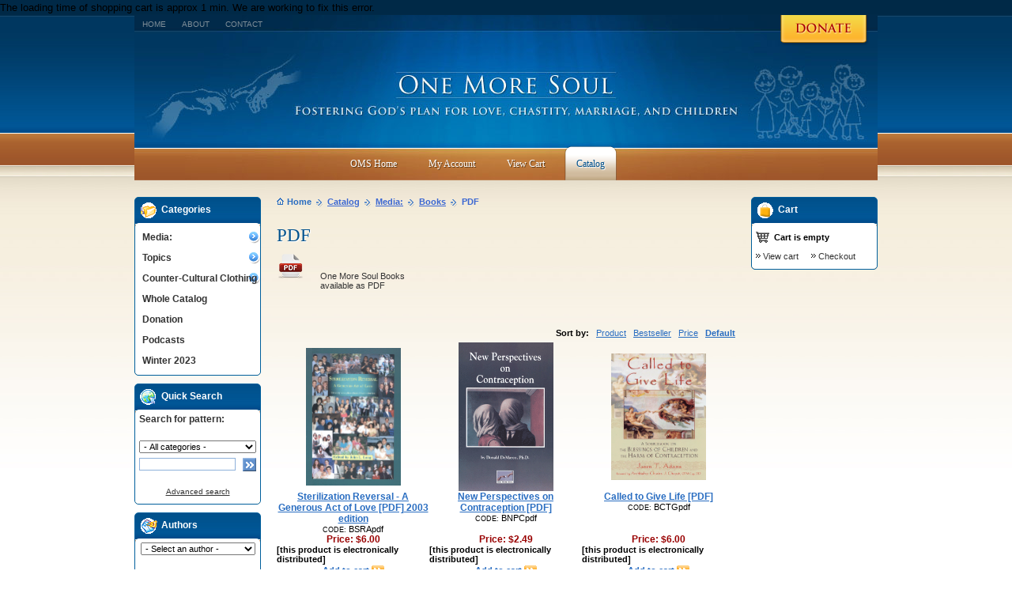

--- FILE ---
content_type: text/html; charset=UTF-8
request_url: http://www.onemoresoul.com/catalog/pdf-c169-sort-position-order-asc.html
body_size: 14813
content:
The loading time of shopping cart is approx 1 min. We are working to fix this error. <!DOCTYPE HTML PUBLIC "-//W3C//DTD HTML 4.01 Transitional//EN" "http://www.w3.org/TR/html4/loose.dtd">
<html>
<head>
<meta http-equiv="Content-Type" content="text/html; charset=utf-8" />
<meta name="description" content="A global supplier of educational resources fostering God's plan for love, marriage, and procreation. Teaching the world about the blessings of children, the value of chastity, and the harms of contraception" />
<meta name="keywords" content="One More Soul, natural family planning, nfp, teen abstinence, breast cancer, christian book stores, catholic church, theology of the body, contraception, vasectomy, sterilization, ligation, side effects of the pill, sexual health, nfp doctors, teen sexuality, christian dating, reproductive heath, womens health, pro life, coitus, birth control, human sexuality, reversals, non profit, conception, catholic bookstores, family planning, abortion, janet smith, christopher west, sexual intercourse, womens sexual heath,  Contraception Why Not, sex laws catholic, morality sexuality christian, book sellers, abstinence by choice, human fertility, humanae vitae, cons contraception, christian dating activities, abstinence education, anticonceptivos, la plidora, ovulation, christian courtship, sexual ethics, sexual morals, Catholic sexual morals, princess and the kiss" />
<link rel="image_src" href="" />

<!--Facebook Like Button OpenGraph Settings Start-->
	<meta property="og:site_name" content="One More Soul"/>
	<meta property="og:title" content=""/>

		<meta property="og:description" content="A global supplier of educational resources fostering God's plan for love, marriage, and procreation. Teaching the world about the blessings of children, the value of chastity, and the harms of contraception"/>
	
	<meta property="og:url" content=""/>
	<meta property="fb:admins" content="100002110703388" />
	<meta property="fb:app_id" content="204327086244771" />
	<meta property="og:image" content="" />
	<meta property="og:type" content="article" />
<title>One More Soul- Catalog - Media: :: Books :: PDF</title>

<link href="/catalog/skins/default_blue/customer/reset.css" rel="stylesheet" type="text/css">
<link href="/catalog/skins/default_blue/customer/styles.css" rel="stylesheet" type="text/css">
<link href="/catalog/skins/default_blue/customer/960.css" rel="stylesheet" type="text/css">
<link href="/catalog/skins/default_blue/customer/text.css" rel="stylesheet" type="text/css">
<link href="/catalog/skins/default_blue/customer/stylesheet.css" rel="stylesheet" type="text/css">
<link rel="stylesheet" type="text/css" href="/catalog/skins/default_blue/customer/Superfish/stylesheet.css" />
<link rel="stylesheet" href="/catalog/skins/default_blue/customer/Superfish/Superfish/ssf-green.css" type="text/css" media="screen" />
<link rel="stylesheet" type="text/css" href="/catalog/skins/default_blue/customer/qTip2/dist/jquery.qtip.css" />
<script type='text/javascript' src='/catalog/skins/default_blue/customer/Superfish/jquery/jquery.js?ver=1.3.2'></script>
<script type='text/javascript' src='/catalog/skins/default_blue/customer/qTip2/dist/jquery.qtip.js'></script>
<script type='text/javascript' src='/catalog/skins/default_blue/customer/Superfish/Superfish/superfish.js?ver=2.8.6'></script>



<link href="/catalog/skins/default_blue/customer/vmenu.css" rel="stylesheet" type="text/css" />


<script type="text/javascript" language="javascript 1.2">
<!--
var index_script = 'index.php';
var image_index = 'image.php';
var target_name = 'target';
var mode_name = 'mode';
var action_name = 'action';
var cannot_buy = 'You cannot buy the product with these option variants ';
var no_products_selected = 'No products selected';
var error_required_fields = 'You did not complete all of the required fields or input data is incorrect.';
var sec_curr_coef = '1.000';
var error_no_items_selected = 'No items selected! At least one checkbox must be ticked off to perform this action.';
var	text_delete_confirmation = 'Are you sure you want to delete the selected items?';
var primary_decimals_separator = '.';
var primary_thousands_separator = ',';
var secondary_decimals_separator = '.';
var secondary_thousands_separator = ',';
var lang_out_of_stock = 'Out of stock';
var lang_items = 'items';
var text_required_group_product = 'Please select a product for the required group [group_name]';
-->
</script>
<script type="text/javascript" language="javascript 1.2" src="/catalog/skins/default_blue/customer/scripts/form_scripts.js"></script></head>

<body onLoad="fn_load_handlers();">



		<div class="grid_12a">
				


<div class="help">
    <a href="http://onemoresoul.com/catalog/index.php?target=categories&category_id=208"><img src ="/catalog/skins/default_blue/customer/images/help.png" width="135" height="39" /></a>
	</div><!--help-->


<div id="masthead">
	<div id="housekeeping">
		<ul>
			<li><a href="http://onemoresoul.com">Home</a></li>
			<li><a href="http://onemoresoul.com/about">About</a></li>
			<li><a href="http://onemoresoul.com/catalog/index.php?target=forms&name=contact-us">Contact</a></li>
		</ul>
	</div><!--housekeeping-->

<div class="clear"></div>



<script type="text/javascript">
// <![CDATA[
jQuery(document).ready(function($) {
$("ul.ssf-green").superfish ({
    hoverClass:    "wpm-hover",        
    delay:         1,                
    animation:     {opacity:"show"}, 
    speed:         "fast",         
    autoArrows:    false,               
    dropShadows:   false,               
    disableHI:     true
});
}); 
// ]]>
</script>


<div class="ssf-green-wrap">
<ul class="ssf-green">


<li><a href="http://onemoresoul.com" class="top_level"><span>OMS Home</span></a></li>

			<li class="hand" onClick="javascript:self.location='index.php?target=auth&amp;mode=login_form'"><a href="index.php?target=auth&amp;mode=login_form" class="top_level"><span>My Account</span></a></li>
			            
<li class="hand" onClick="javascript:self.location='index.php?target=cart'"><a href="index.php?target=cart" class="top_level"><span>View Cart</span></a>

</li>
<li  class="selected"><a href="http://onemoresoul.com/catalog/" class="top_level"><span>Catalog</span></a>
</li>

</ul>

</div>
<div class="ssf-green-after"></div>
<!-- WP Menubar 4.5: end menu Main Menu, template Superfish, CSS ssf-green.css -->



</div><!--masthead-->

<div class="clear"></div>



<!--<a class="oms-logo" href="index.html">  <img src="/catalog/skins/default_blue/customer/images/omsoul.gif" width="413" height="82" border="0" alt="One More Soul"> </a>-->
				<!--<table cellpadding="0" cellspacing="0" border="0" >
<tr >
                       <td>
		<a href="http://www.omsoul.com/index.php"><img src="/catalog/skins/default_blue/customer/images/top_icon_home_wh.gif" width="13" height="9" border="0" alt=""></a></td>
	<td class="top-quick-link-lines">
		<a href="http://www.omsoul.com/index.php" class="top-quick-link">Home</a></td>
                       <td class="top-quick-link-lines">&nbsp;&nbsp;|&nbsp;&nbsp;</td>



	<td>
		</td>
	<td>
		<a href="index.html" class="top-quick-link">Catalog</a></td>
	<td class="top-quick-link-lines">&nbsp;&nbsp;|&nbsp;&nbsp;</td>
		<td>
		<a href="http://onemoresoul.com/nfp-directory" class="top-quick-link">Doctor's List</a></td>
	<td class="top-quick-link-lines">&nbsp;&nbsp;|&nbsp;&nbsp;</td>
		<td>
		<a href="http://onemoresoul.com/catalog/donation-p569.html" class="top-quick-link">Donate</a></td>
	<td class="top-quick-link-lines">&nbsp;&nbsp;|&nbsp;&nbsp;</td>
	                      
                       <td>
		<a href="index.html?target=sitemap"><img src="/catalog/skins/default_blue/customer/images/top_icon_sitemap_wh.gif" width="16" height="8" border="0" alt=""></a></td>
	<td class="top-quick-link-lines">
		<a href="index.html?target=sitemap" class="top-quick-link">Site map</a></td>
</tr>
</table>-->
			
				
   			
											
				
				
						<!--
-->

		</div><!--grid_12-->

<div class="clear"></div>        
				

<div  class="container_16">
<div class="grid_3">
	
   									                                  
				
   		<div class="side_box">
	<div class="side_box_title">
						<img src="/catalog/skins/default_blue/customer/images/sidebox_icon_catalog.gif" width="23" height="22" border="0" alt="">
					
						<span>Categories</span>
	<div class="clear"></div><!--clear-->
    </div><!--side_box_title-->   
                         
	<div class="padding">
					
						

	

<ul id="vmenu">
		<li class="has-children"><ul><li ><a  href="index.php?target=categories&amp;category_id=20">Booklets</a></li><li ><a  href="index.php?target=categories&amp;category_id=116">Posters, Bookmarks, Cards, etc.</a></li><li ><a  href="index.php?target=categories&amp;category_id=127">Music</a></li><li class="has-children"><ul><li ><a  href="index.php?target=categories&amp;category_id=169">PDF</a></li><li ><a  href="index.php?target=categories&amp;category_id=175">Children</a></li></ul><a class="has-children" href="index.php?target=categories&amp;category_id=18">Books</a></li><li ><a  href="index.php?target=categories&amp;category_id=136">CDs</a></li><li ><a  href="index.php?target=categories&amp;category_id=22">Pamphlets</a></li><li ><a  href="index.php?target=categories&amp;category_id=21">DVDs</a></li><li ><a  href="index.php?target=categories&amp;category_id=23">Other</a></li><li ><a  href="index.php?target=categories&amp;category_id=138">Collections</a></li><li ><a  href="index.php?target=categories&amp;category_id=155">MP3</a></li><li ><a  href="index.php?target=categories&amp;category_id=178">Our Lady of America</a></li></ul><a class="has-children" href="index.php?target=categories&amp;category_id=25">Media:</a></li><li class="has-children"><ul><li class="has-children"><ul><li ><a  href="index.php?target=categories&amp;category_id=109">Books</a></li><li ><a  href="index.php?target=categories&amp;category_id=105">Booklets</a></li><li ><a  href="index.php?target=categories&amp;category_id=151">CDs</a></li><li ><a  href="index.php?target=categories&amp;category_id=114">Pamphlets</a></li><li ><a  href="index.php?target=categories&amp;category_id=113">Other</a></li></ul><a class="has-children" href="index.php?target=categories&amp;category_id=101">Building the Civilization of Love</a></li><li class="has-children"><ul><li ><a  href="index.php?target=categories&amp;category_id=104">Booklets</a></li><li ><a  href="index.php?target=categories&amp;category_id=107">Bookmarks, Posters, and such</a></li><li ><a  href="index.php?target=categories&amp;category_id=108">Books</a></li><li ><a  href="index.php?target=categories&amp;category_id=111">Other</a></li></ul><a class="has-children" href="index.php?target=categories&amp;category_id=99">Children - The Supreme Blessing of Marriage</a></li><li class="has-children"><ul><li ><a  href="index.php?target=categories&amp;category_id=32">Books</a></li><li ><a  href="index.php?target=categories&amp;category_id=37">Booklets</a></li><li ><a  href="index.php?target=categories&amp;category_id=147">CDs</a></li><li ><a  href="index.php?target=categories&amp;category_id=39">Pamphlets</a></li><li ><a  href="index.php?target=categories&amp;category_id=148">Video</a></li><li ><a  href="index.php?target=categories&amp;category_id=149">Other</a></li></ul><a class="has-children" href="index.php?target=categories&amp;category_id=13">Clergy</a></li><li class="has-children"><ul><li ><a  href="index.php?target=categories&amp;category_id=88">Books</a></li><li ><a  href="index.php?target=categories&amp;category_id=36">Booklets</a></li><li ><a  href="index.php?target=categories&amp;category_id=89">CDs</a></li><li ><a  href="index.php?target=categories&amp;category_id=34">Pamphlets</a></li><li ><a  href="index.php?target=categories&amp;category_id=35">DVD</a></li><li ><a  href="index.php?target=categories&amp;category_id=145">Other</a></li></ul><a class="has-children" href="index.php?target=categories&amp;category_id=2">Christian Sexuality</a></li><li class="has-children"><ul><li ><a  href="index.php?target=categories&amp;category_id=41">Books</a></li><li ><a  href="index.php?target=categories&amp;category_id=42">Booklets</a></li><li ><a  href="index.php?target=categories&amp;category_id=146">CDs</a></li><li ><a  href="index.php?target=categories&amp;category_id=43">Pamphlets</a></li><li ><a  href="index.php?target=categories&amp;category_id=44">DVD</a></li><li ><a  href="index.php?target=categories&amp;category_id=117">Other</a></li></ul><a class="has-children" href="index.php?target=categories&amp;category_id=7">Contraception</a></li><li ><a  href="index.php?target=categories&amp;category_id=141">Father Richard M. Hogan</a></li><li ><a  href="index.php?target=categories&amp;category_id=16">Janet Smith</a></li><li class="has-children"><ul><li ><a  href="index.php?target=categories&amp;category_id=50">Books</a></li><li ><a  href="index.php?target=categories&amp;category_id=51">Booklets</a></li><li ><a  href="index.php?target=categories&amp;category_id=143">CDs</a></li><li ><a  href="index.php?target=categories&amp;category_id=52">Pamphlets</a></li><li ><a  href="index.php?target=categories&amp;category_id=54">DVD</a></li><li ><a  href="index.php?target=categories&amp;category_id=91">Other</a></li></ul><a class="has-children" href="index.php?target=categories&amp;category_id=4">Marriage and Family Life</a></li><li class="has-children"><ul><li ><a  href="index.php?target=categories&amp;category_id=157">1) Give couples an outstanding &quot;marriage prep packet&quot;.</a></li><li ><a  href="index.php?target=categories&amp;category_id=158">2) Set out a table with additional resources.</a></li><li ><a  href="index.php?target=categories&amp;category_id=159">3) Build a powerful Marriage Preparation Curriculum.</a></li><li ><a  href="index.php?target=categories&amp;category_id=160">4) Create a library for couples, presenters, and mentors.</a></li><li ><a  href="index.php?target=categories&amp;category_id=161">5) Provide resources for Hispanic couples as needed.</a></li></ul><a class="has-children" href="index.php?target=categories&amp;category_id=100">Marriage Preparation Tools</a></li><li class="has-children"><ul><li ><a  href="index.php?target=categories&amp;category_id=55">CDs</a></li><li ><a  href="index.php?target=categories&amp;category_id=56">Books</a></li><li ><a  href="index.php?target=categories&amp;category_id=59">Booklets</a></li><li ><a  href="index.php?target=categories&amp;category_id=57">Pamphlets</a></li><li ><a  href="index.php?target=categories&amp;category_id=58">Other</a></li></ul><a class="has-children" href="index.php?target=categories&amp;category_id=5">Medical Issues</a></li><li class="has-children"><ul><li ><a  href="index.php?target=categories&amp;category_id=61">Books</a></li><li ><a  href="index.php?target=categories&amp;category_id=62">Booklets</a></li><li ><a  href="index.php?target=categories&amp;category_id=144">CDs</a></li><li ><a  href="index.php?target=categories&amp;category_id=63">Pamphlets</a></li><li ><a  href="index.php?target=categories&amp;category_id=64">DVD</a></li><li ><a  href="index.php?target=categories&amp;category_id=93">Other</a></li></ul><a class="has-children" href="index.php?target=categories&amp;category_id=6">Natural Family Planning</a></li><li ><a  href="index.php?target=categories&amp;category_id=11">Other Language Resources</a></li><li class="has-children"><ul><li ><a  href="index.php?target=categories&amp;category_id=70">CDs</a></li><li ><a  href="index.php?target=categories&amp;category_id=71">Books</a></li><li ><a  href="index.php?target=categories&amp;category_id=72">Booklets</a></li><li ><a  href="index.php?target=categories&amp;category_id=73">Pamphlets</a></li><li ><a  href="index.php?target=categories&amp;category_id=95">DVD</a></li><li ><a  href="index.php?target=categories&amp;category_id=152">Other</a></li></ul><a class="has-children" href="index.php?target=categories&amp;category_id=9">Publications by Medical Professionals</a></li><li class="has-children"><ul><li ><a  href="index.php?target=categories&amp;category_id=81">Libros</a></li><li ><a  href="index.php?target=categories&amp;category_id=82">Folletos</a></li><li ><a  href="index.php?target=categories&amp;category_id=122">Otros recursos</a></li><li ><a  href="index.php?target=categories&amp;category_id=170">MP3</a></li></ul><a class="has-children" href="index.php?target=categories&amp;category_id=10">Recursos en EspaÃ±ol</a></li><li class="has-children"><ul><li ><a  href="index.php?target=categories&amp;category_id=133">CDs</a></li><li ><a  href="index.php?target=categories&amp;category_id=130">Books</a></li><li ><a  href="index.php?target=categories&amp;category_id=134">Pamphlets</a></li><li ><a  href="index.php?target=categories&amp;category_id=135">Other</a></li></ul><a class="has-children" href="index.php?target=categories&amp;category_id=129">Sterilization Reversal</a></li><li class="has-children"><ul><li ><a  href="index.php?target=categories&amp;category_id=84">Books</a></li><li ><a  href="index.php?target=categories&amp;category_id=150">CDs</a></li><li ><a  href="index.php?target=categories&amp;category_id=87">DVD</a></li><li ><a  href="index.php?target=categories&amp;category_id=85">Other</a></li></ul><a class="has-children" href="index.php?target=categories&amp;category_id=14">Theology of the Body</a></li><li class="has-children"><ul><li ><a  href="index.php?target=categories&amp;category_id=27">Books</a></li><li ><a  href="index.php?target=categories&amp;category_id=123">Booklets</a></li><li ><a  href="index.php?target=categories&amp;category_id=30">Bookmarks and such</a></li><li ><a  href="index.php?target=categories&amp;category_id=120">CDs</a></li><li ><a  href="index.php?target=categories&amp;category_id=28">Pamphlets</a></li><li ><a  href="index.php?target=categories&amp;category_id=121">DVDs</a></li><li ><a  href="index.php?target=categories&amp;category_id=31">Other</a></li></ul><a class="has-children" href="index.php?target=categories&amp;category_id=8">Youth Ministry and Education</a></li></ul><a class="has-children" href="index.php?target=categories&amp;category_id=26">Topics</a></li><li class="has-children"><ul><li ><a  href="index.php?target=categories&amp;category_id=128">Great Baby Stuff</a></li></ul><a class="has-children" href="index.php?target=categories&amp;category_id=124">Counter-Cultural Clothing</a></li><li ><a  href="index.php?target=categories&amp;category_id=24">Whole Catalog</a></li><li ><a  href="index.php?target=categories&amp;category_id=208">Donation</a></li><li ><a  href="index.php?target=categories&amp;category_id=216">Podcasts </a></li><li ><a  href="index.php?target=categories&amp;category_id=219">Winter 2023</a></li>	</ul>
	<div style="clear: both;"></div>
	<!--[if lt IE 7]>
	<script type="text/javascript" language="javascript 1.2" src="/catalog/skins/default_blue/customer/scripts/css_menu.js"></script>
	<script type="text/javascript">
	//<![CDATA[
		emenu.init('vmenu', 'first');
	//]]>
	</script>
	<![endif]-->

	<div class="clear"></div><!--clear-->	
    </div><!--padding-->
</div><!--side_box-->   		<div class="side_box">
	<div class="side_box_title">
						<img src="/catalog/skins/default_blue/customer/images/sidebox_icon_search.gif" width="23" height="22" border="0" alt="">
					
						<span>Quick Search</span>
	<div class="clear"></div><!--clear-->
    </div><!--side_box_title-->   
                         
	<div class="padding">
					
						
<form action="index.html" name="search_form" method="get">
<input type="hidden" name="target" value="products">
<input type="hidden" name="mode" value="search">
<input type="hidden" name="subcats" value="Y">
<input type="hidden" name="type" value="extended">
<input type="hidden" name="avail" value="Y">
<input type="hidden" name="pshort" value="Y">
<input type="hidden" name="pfull" value="Y">
<input type="hidden" name="pname" value="Y">

<table cellpadding="0" cellspacing="0" border="0" width="100%">
<tr>
	<td class="search-text">
		Search for pattern:<p></td>
</tr>
<tr>
	<td align="center">
		<select	name="cid" class="search-selectbox">
  			<option	value="0">- All categories -</option>
  			  			<option	value="25" >Media:</option>
  			  			<option	value="26" >Topics</option>
  			  			<option	value="124" >Counter-Cultural Clothing</option>
  			  			<option	value="24" >Whole Catalog</option>
  			  			<option	value="208" >Donation</option>
  			  			<option	value="216" >Podcasts </option>
  			  			<option	value="219" >Winter 2023</option>
  			  		</select></td>
</tr>
<tr>
	<td>
		<p>
		<table cellpadding="0" cellspacing="0" border="0" width="100%">
		<tr>
			<td width="100%">
				<input type="text" name="q" value="" onFocus="fn_select_input(this)" class="sidebox-input-text" style="width:122px"></td>
			<td>&nbsp;</td>
			<td>
				<input type="image" src="/catalog/skins/default_blue/customer/images/search_go.gif" style="width: 17px; height: 17px; border: 0px;" alt="Search" title="Search"></td>
		</tr>
		</table>
	</td>
</tr>
<tr>
	<td align="center">
		<a href="index.html?target=search" class="search-advanced">Advanced search</a></td>
</tr>
</table>

</form>


	<div class="clear"></div><!--clear-->	
    </div><!--padding-->
</div><!--side_box-->        			<div class="side_box">
	<div class="side_box_title">
						<img src="/catalog/skins/default_blue/customer/images/sidebox_icon_bestsellers.gif" width="23" height="22" border="0" alt="">
					
						<span>Authors</span>
	<div class="clear"></div><!--clear-->
    </div><!--side_box_title-->   
                         
	<div class="padding">
					
						
	<center>
	<select name="manufacturer_id" style="width:145px" onchange="javascript:if (this.value) self.location = this.value;">
		<option value="">- Select an author -</option>
				<option value="one-more-soul-m01.html" >One More Soul</option>
				<option value="digmann-anthony-j-m0190.html" >Digmann, Anthony J</option>
				<option value="abad-javier-m02.html" >Abad, Javier</option>
				<option value="adams-m-a-jason-t-m03.html" >Adams M.A., Jason T</option>
				<option value="alcorn-randy-m04.html" >Alcorn, Randy</option>
				<option value="alexander-greg-and-julie-m05.html" >Alexander, Greg and Julie</option>
				<option value="alvare-helen-m0129.html" >Alvare, Helen</option>
				<option value="armstrong-patti-m06.html" >Armstrong, Patti</option>
				<option value="barreiro-msgr-ignacio-m0184.html" >Barreiro, Msgr Ignacio</option>
				<option value="barron-phd-mary-lee-m0172.html" >Barron PhD, Mary Lee</option>
				<option value="bellet-marie-m08.html" >Bellet, Marie</option>
				<option value="bete-tim-m09.html" >Bete, Tim</option>
				<option value="billings-dr-evelyn-m010.html" >Billings, Dr. Evelyn</option>
				<option value="bishop-jennie-m011.html" >Bishop, Jennie</option>
				<option value="blair-packard-jean-editor-m012.html" >Blair Packard, Jean, editor</option>
				<option value="boyle-dr-phil-m0152.html" >Boyle, Dr Phil</option>
				<option value="bonacci-mary-beth-m013.html" >Bonacci, Mary Beth</option>
				<option value="bonaccorso-amy-m0143.html" >Bonaccorso, Amy</option>
				<option value="bozza-steven-m0148.html" >Bozza, Steven</option>
				<option value="brown-judie-m0173.html" >Brown, Judie</option>
				<option value="brown-ann-m0113.html" >Brown, Ann</option>
				<option value="burke-phd-theresa-m0107.html" >Burke PhD, Theresa</option>
				<option value="budziszewski-j-m0164.html" >Budziszewski, J</option>
				<option value="calloway-mic-donald-h-m014.html" >Calloway MIC, Donald H</option>
				<option value="campbell-nancy-m015.html" >Campbell, Nancy</option>
				<option value="carrero-erick-m016.html" >Carrero, Erick</option>
				<option value="chaput-ofm-cap-archbishop-charles-m017.html" >Chaput OFM Cap, Archbishop Charles</option>
				<option value="cherney-anne-m0195.html" >Cherney, Anne</option>
				<option value="clowes-brian-m0150.html" >Clowes, Brian</option>
				<option value="coffin-patrick-m0146.html" >Coffin, Patrick</option>
				<option value="congregation-for-the-doctrine-of-the-faith-m0139.html" >Congregation for the Doctrine of the Faith</option>
				<option value="conley-bishop-james-d-m0183.html" >Conley, Bishop James D</option>
				<option value="cordileone-bishop-salvatore-m0137.html" >Cordileone, Bishop Salvatore</option>
				<option value="cote-de-bejarano-md-liliana-m018.html" >Cote de Bejarano MD, Liliana</option>
				<option value="crosier-sheryl-m0177.html" >Crosier, Sheryl</option>
				<option value="cummings-dorothy-m0145.html" >Cummings, Dorothy</option>
				<option value="curran-sweeney-kathleen-m0165.html" >Curran Sweeney, Kathleen</option>
				<option value="daniluk-joseph-m0182.html" >Daniluk, Joseph</option>
				<option value="de-torre-joseph-m019.html" >de Torre, Joseph</option>
				<option value="de-valk-csb-alphonse-m020.html" >de Valk CSB, Alphonse</option>
				<option value="defelice-rn-joy-m0106.html" >DeFelice RN, Joy</option>
				<option value="delgado-md-george-m0138.html" >Delgado MD, George</option>
				<option value="demarco-phd-donald-m021.html" >DeMarco PhD, Donald</option>
				<option value="dimech-juchniewicz-jean-m0171.html" >Dimech-Juchniewicz, Jean</option>
				<option value="digmann-anthony-j-m0185.html" >Digmann, Anthony J</option>
				<option value="destefano-anthony-m0187.html" >DeStefano, Anthony</option>
				<option value="doerflinger-richard-m-m0127.html" >Doerflinger, Richard M</option>
				<option value="doman-regina-m022.html" >Doman, Regina</option>
				<option value="donohue-borel-bonnie-m0163.html" >Donohue-Borel, Bonnie</option>
				<option value="doyle-fletcher-m0154.html" >Doyle, Fletcher</option>
				<option value="duplantis-jr-pd-lloyd-m023.html" >Duplantis Jr PD, Lloyd</option>
				<option value="eberstadt-mary-m0168.html" >Eberstadt, Mary</option>
				<option value="eden-dawn-m0111.html" >Eden, Dawn</option>
				<option value="egan-edward-cardinal-m0140.html" >Egan, Edward Cardinal</option>
				<option value="evert-crystalina-m024.html" >Evert, Crystalina</option>
				<option value="evert-crystalina-and-jason-m025.html" >Evert, Crystalina and Jason</option>
				<option value="evert-ma-jason-m026.html" >Evert MA, Jason</option>
				<option value="fernandez-md-jose-m027.html" >Fernandez MD, Jose</option>
				<option value="fehring-phd-rn-richard-m0178.html" >Fehring PhD RN, Richard</option>
				<option value="fleming-md-ob-gyn-philip-v-m028.html" >Fleming MD OB/GYN, Philip V</option>
				<option value="gable-ellen-m0128.html" >Gable, Ellen</option>
				<option value="galeone-bishop-victor-e-m029.html" >Galeone, Bishop Victor E</option>
				<option value="gallagher-maggie-m0130.html" >Gallagher, Maggie</option>
				<option value="giangiordano-ellen-m0181.html" >Giangiordano, Ellen</option>
				<option value="giove-scott-rachel-m030.html" >Giove Scott, Rachel</option>
				<option value="gonzalez-fr-marcos-m031.html" >Gonzalez, Fr. Marcos</option>
				<option value="gresh-dannah-m032.html" >Gresh, Dannah</option>
				<option value="grossman-md-miriam-m0144.html" >Grossman MD, Miriam</option>
				<option value="guerriero-elio-m0120.html" >Guerriero, Elio</option>
				<option value="habiger-fr-matthew-m0123.html" >Habiger, Fr. Matthew</option>
				<option value="hahn-kimberly-m033.html" >Hahn, Kimberly</option>
				<option value="hahn-scott-m0170.html" >Hahn, Scott</option>
				<option value="hajduk-david-m0108.html" >Hajduk, David</option>
				<option value="hannemann-bruce-and-jeannie-m0136.html" >Hannemann, Bruce and Jeannie</option>
				<option value="hardey-md-kim-m034.html" >Hardey MD, Kim</option>
				<option value="hardon-sj-john-m0194.html" >Hardon SJ, John</option>
				<option value="harris-joshua-m035.html" >Harris, Joshua</option>
				<option value="hartman-edited-by-cleta-m036.html" >Hartman, Edited by Cleta</option>
				<option value="healy-mary-m037.html" >Healy, Mary</option>
				<option value="heider-fran-m038.html" >Heider, Fran</option>
				<option value="hess-rick-and-jan-m039.html" >Hess, Rick and  Jan</option>
				<option value="hilgers-md-thomas-w-m040.html" >Hilgers MD, Thomas W</option>
				<option value="hogan-phd-fr-richard-m-m041.html" >Hogan PhD, Fr Richard M</option>
				<option value="kahlenborn-md-chris-m042.html" >Kahlenborn MD, Chris</option>
				<option value="kasun-jacqueline-m043.html" >Kasun, Jacqueline</option>
				<option value="kippley-john-m044.html" >Kippley, John</option>
				<option value="kippley-sheila-m045.html" >Kippley, Sheila</option>
				<option value="kippley-john-and-sheila-m046.html" >Kippley, John and Sheila</option>
				<option value="koob-phd-steve-m047.html" >Koob PhD, Steve</option>
				<option value="kracht-linda-m0141.html" >Kracht, Linda</option>
				<option value="kurey-mary-louise-m048.html" >Kurey, Mary-Louise</option>
				<option value="kwasniewski-peter-m0193.html" >Kwasniewski,Peter</option>
				<option value="laird-gerry-m049.html" >Laird, Gerry</option>
				<option value="lanfranchi-md-angela-m050.html" >Lanfranchi MD, Angela</option>
				<option value="larimore-md-walter-l-m051.html" >Larimore MD, Walter L</option>
				<option value="lasseter-ruth-d-m052.html" >Lasseter, Ruth D</option>
				<option value="last-jonathan-m0176.html" >Last, Jonathan</option>
				<option value="latorre-fr-roberto-a-m053.html" >Latorre, Fr Roberto A</option>
				<option value="lewis-suzanne-m0167.html" >Lewis. Suzanne</option>
				<option value="lickona-tom-and-judy-m054.html" >Lickona, Tom and Judy</option>
				<option value="lingo-rn-jane-m055.html" >Lingo RN, Jane</option>
				<option value="lisante-msgr-jim-m0157.html" >Lisante, Msgr Jim</option>
				<option value="littell-md-john-t-m0186.html" >Littell MD, John T</option>
				<option value="littleton-james-and-kathleen-m0121.html" >Littleton, James and Kathleen</option>
				<option value="long-john-editor-m056.html" >Long, John, editor</option>
				<option value="lopez-trujillo-alfonso-cardinal-m057.html" >Lopez Trujillo, Alfonso Cardinal</option>
				<option value="lynch-dan-m0126.html" >Lynch, Dan</option>
				<option value="maher-edited-by-bridget-m058.html" >Maher, Edited by  Bridget</option>
				<option value="mangan-msgr-charles-m-m059.html" >Mangan, Msgr Charles M</option>
				<option value="marie-ms-ellen-m060.html" >Marie MS, Ellen</option>
				<option value="martin-md-mary-m0142.html" >Martin MD, Mary</option>
				<option value="martino-rocco-m0191.html" >Martino, Rocco</option>
				<option value="may-william-e-m0153.html" >May, William E</option>
				<option value="mccaffrey-std-fr-daniel-m061.html" >McCaffrey STD, Fr Daniel</option>
				<option value="mccarthy-john-m062.html" >McCarthy, John</option>
				<option value="mccarthy-donald-g-m063.html" >McCarthy, Donald G</option>
				<option value="mccrystal-patrick-m0151.html" >McCrystal, Patrick</option>
				<option value="mcguire-kristen-west-m064.html" >McGuire, Kristen West</option>
				<option value="mcilhaney-jr-md-joe-s-m0156.html" >McIlhaney Jr MD, Joe S</option>
				<option value="mcmanus-mike-and-harriet-m0134.html" >McManus, Mike and Harriet</option>
				<option value="meeker-md-meg-m065.html" >Meeker MD, Meg</option>
				<option value="meert-christian-m066.html" >Meert, Christian</option>
				<option value="menart-md-teresa-m067.html" >Menart MD, Teresa</option>
				<option value="messing-jen-m0166.html" >Messing, Jen</option>
				<option value="moell-md-ann-m068.html" >Moell MD, Ann</option>
				<option value="molla-pietro-m0119.html" >Molla, Pietro</option>
				<option value="moreau-fr-randall-m069.html" >Moreau, Fr Randall</option>
				<option value="morgan-patricia-m070.html" >Morgan, Patricia</option>
				<option value="morrow-t-g-m071.html" >Morrow, T G</option>
				<option value="morton-david-and-nina-m072.html" >Morton, David & Nina</option>
				<option value="mother-teresa-m073.html" >Mother Teresa</option>
				<option value="muhlenkamp-nicole-m0115.html" >Muhlenkamp, Nicole</option>
				<option value="naumann-archbishop-joseph-f-m0112.html" >Naumann, Archbishop Joseph F.</option>
				<option value="nelson-lll-leonard-j-m0149.html" >Nelson lll, Leonard J</option>
				<option value="nerbun-ann-m0131.html" >Nerbun, Ann</option>
				<option value="novack-ross-and-lisa-m074.html" >Novack, Ross and Lisa</option>
				<option value="odonnell-patrick-m0114.html" >O'Donnell, Patrick</option>
				<option value="olmsted-bishop-thomas-j-m075.html" >Olmsted, Bishop Thomas J</option>
				<option value="oneill-kevin-and-mary-m0196.html" >O'Neill, Kevin & Mary</option>
				<option value="padgett-chris-and-linda-m076.html" >Padgett, Chris and Linda</option>
				<option value="paprocki-thomas-john-bishop-m0179.html" >Paprocki, Thomas John Bishop</option>
				<option value="patton-m-a-j-d-steve-m0124.html" >Patton M.A., J.D., Steve</option>
				<option value="pavone-fr-frank-m077.html" >Pavone, Fr. Frank</option>
				<option value="peate-george-a-m0180.html" >Peate, George A</option>
				<option value="pinto-matthew-m078.html" >Pinto, Matthew</option>
				<option value="poage-fr-godfrey-m0188.html" >Poage, Fr Godfrey</option>
				<option value="the-pontifical-council-for-the-family-m0159.html" >The Pontifical Council for the Family</option>
				<option value="popcak-gregory-k-m0110.html" >Popcak, Gregory K.</option>
				<option value="pope-benedict-xvi-m079.html" >Pope Benedict XVI</option>
				<option value="pope-francis-m0192.html" >Pope Francis</option>
				<option value="pope-john-paul-ii-m080.html" >Pope John Paul II</option>
				<option value="pope-paul-vi-m081.html" >Pope Paul VI</option>
				<option value="pope-pius-xi-m0109.html" >Pope Pius XI</option>
				<option value="powell-peggy-m082.html" >Powell, Peggy</option>
				<option value="powell-sj-john-m083.html" >Powell SJ, John</option>
				<option value="provan-charles-d-m084.html" >Provan, Charles D</option>
				<option value="ratzinger-joseph-cardinal-m0175.html" >Ratzinger, Joseph Cardinal</option>
				<option value="rice-charles-e-m085.html" >Rice, Charles E</option>
				<option value="richards-doran-m086.html" >Richards, Doran</option>
				<option value="roberts-md-h-j-m0161.html" >Roberts MD, H J</option>
				<option value="ronan-mary-m087.html" >Ronan, Mary</option>
				<option value="ruhi-lopez-angelique-m0169.html" >Ruhi-Lopez, Angelique</option>
				<option value="sacksteder-rachel-m0135.html" >Sacksteder, Rachel</option>
				<option value="sacksteder-vince-m0132.html" >Sacksteder, Vince</option>
				<option value="saluke-vita-marie-m088.html" >Saluke, Vita Marie</option>
				<option value="saward-john-m089.html" >Saward, John</option>
				<option value="scheidler-eric-m090.html" >Scheidler, Eric</option>
				<option value="schneier-patty-m091.html" >Schneier, Patty</option>
				<option value="schu-lc-walter-j-m092.html" >Schu LC, Walter J</option>
				<option value="sederstrand-emily-m0162.html" >Sederstrand, Emily</option>
				<option value="shannon-marilyn-m-m093.html" >Shannon, Marilyn M</option>
				<option value="smith-phd-janet-e-m094.html" >Smith PhD, Janet E</option>
				<option value="spicka-jana-m096.html" >Spicka, Jana</option>
				<option value="sri-std-edward-m0122.html" >Sri STD, Edward</option>
				<option value="stenzel-pam-m097.html" >Stenzel, Pam</option>
				<option value="suriani-fr-ray-m098.html" >Suriani, Fr Ray</option>
				<option value="tesoriero-ron-m0160.html" >Tesoriero, Ron</option>
				<option value="troisi-simone-m0189.html" >Troisi, Simone</option>
				<option value="van-der-woude-carol-m0147.html" >Van der Woude, Carol</option>
				<option value="velez-md-fr-juan-m0125.html" >Velez MD, Fr Juan</option>
				<option value="vlahutin-peter-m099.html" >Vlahutin, Peter</option>
				<option value="waite-linda-j-m0117.html" >Waite, Linda J</option>
				<option value="wellman-kristie-m0116.html" >Wellman, Kristie</option>
				<option value="von-hildebrand-alice-m0174.html" >Von Hildebrand, Alice</option>
				<option value="west-mts-christopher-m0100.html" >West MTS, Christopher</option>
				<option value="wetzel-md-richard-m0101.html" >Wetzel MD, Richard</option>
				<option value="wilcox-w-bradford-m0118.html" >Wilcox, W Bradford</option>
				<option value="wilson-mercedes-arzu-m0102.html" >Wilson, Mercedes Arzu</option>
				<option value="wojtyla-karol-m0103.html" >Wojtyla, Karol</option>
				<option value="woodcock-tentler-leslie-m0104.html" >Woodcock Tentler, Leslie</option>
				<option value="wuerl-donald-cardinal-m0158.html" >Wuerl, Donald Cardinal</option>
				<option value="zeno-katrina-m0105.html" >Zeno, Katrina</option>
			</select>
	</center>
	<p><div align="right" class="small-link"><a href="authors.html" class="underlined">View all authors</a></div>

	<div class="clear"></div><!--clear-->	
    </div><!--padding-->
</div><!--side_box-->  		   		
		
							<div class="side_box">
	<div class="side_box_title">
						<img src="/catalog/skins/default_blue/customer/images/sidebox_icon_bestsellers.gif" width="23" height="22" border="0" alt="">
					
						<span>Bestsellers</span>
	<div class="clear"></div><!--clear-->
    </div><!--side_box_title-->   
                         
	<div class="padding">
					
						<table cellpadding="1" cellspacing="2" width="100%" border="0">

<tr>
<td align="center" >	
<a href="sterilization-reversal-a-generous-act-of-love-pdf-2003-edition-p1108.html">

 <img  src="/catalog/images/product_images/BSRAm_clone_.gif" width="50" height="72" alt="BSRAm_clone_.gif" border="0"  /></a>
</td></tr>

<tr>
<td align="center"><div>
<a href="sterilization-reversal-a-generous-act-of-love-pdf-2003-edition-p1108.html" >Sterilization Reversal - A Generous Act of Love [PDF] 2003 edition</a>
<br></div>

<div class="price">
					Our price: $<span id="price_display_1108" class="price">6.00</span>		</div>
        
        <div>        <strong>[330 
             
        Sold]
        </strong>
        
        </div>
</td>
</tr>
<tr>
	<td  colspan="2"style="background-image: url('/catalog/skins/default_blue/customer/images/categories_delim.gif');">
		<img src="/catalog/skins/default_blue/customer/images/spacer.gif" width="1" height="7" border="0" alt=""></td>
</tr>


<tr>
<td align="center" >	
<a href="called-to-give-life-pdf-p1119.html">

 <img  src="/catalog/images/product_images/BCTGm_clone_.gif" width="50" height="66" alt="BCTGm_clone_.gif" border="0"  /></a>
</td></tr>

<tr>
<td align="center"><div>
<a href="called-to-give-life-pdf-p1119.html" >Called to Give Life [PDF]</a>
<br></div>

<div class="price">
					Price: $<span id="price_display_1119" class="price">6.00</span>		</div>
        
        <div>        <strong>[158 
             
        Sold]
        </strong>
        
        </div>
</td>
</tr>
<tr>
	<td  colspan="2"style="background-image: url('/catalog/skins/default_blue/customer/images/categories_delim.gif');">
		<img src="/catalog/skins/default_blue/customer/images/spacer.gif" width="1" height="7" border="0" alt=""></td>
</tr>


<tr>
<td align="center" >	
<a href="new-perspectives-on-contraception-pdf-p1115.html">

 <img  src="/catalog/images/product_images/BNPCm_clone_.gif" width="50" height="78" alt="BNPCm_clone_.gif" border="0"  /></a>
</td></tr>

<tr>
<td align="center"><div>
<a href="new-perspectives-on-contraception-pdf-p1115.html" >New Perspectives on Contraception [PDF]</a>
<br></div>

<div class="price">
					Price: $<span id="price_display_1115" class="price">2.49</span>		</div>
        
        <div>        <strong>[122 
             
        Sold]
        </strong>
        
        </div>
</td>
</tr>
<tr>
	<td  colspan="2"style="background-image: url('/catalog/skins/default_blue/customer/images/categories_delim.gif');">
		<img src="/catalog/skins/default_blue/customer/images/spacer.gif" width="1" height="7" border="0" alt=""></td>
</tr>

</table>

	<div class="clear"></div><!--clear-->	
    </div><!--padding-->
</div><!--side_box-->				        <div class="side_box">
	<div class="side_box_title">
						<img src="/catalog/skins/default_blue/customer/images/sidebox_icon_help.gif" width="23" height="22" border="0" alt="">
					
						<span>Site info</span>
	<div class="clear"></div><!--clear-->
    </div><!--side_box_title-->   
                         
	<div class="padding">
					
						
<div><a href="http://www.omsoul.com/about-one-more-soul.php" >About our company</a></div>
<div style="background-image: url('/catalog/skins/default_blue/customer/images/categories_delim.gif'); height: 9px"><img src="/catalog/skins/default_blue/customer/images/spacer.gif" width="1" height="9" border="0" alt="" /></div>
<div><a href="http://www.omsoul.com/catalog/form-contact-us.html" >Contact us</a></div>
<div style="background-image: url('/catalog/skins/default_blue/customer/images/categories_delim.gif'); height: 9px"><img src="/catalog/skins/default_blue/customer/images/spacer.gif" width="1" height="9" border="0" alt="" /></div>
<div><a href="how-to-order-a4.html" >How to Order</a></div>
<div style="background-image: url('/catalog/skins/default_blue/customer/images/categories_delim.gif'); height: 9px"><img src="/catalog/skins/default_blue/customer/images/spacer.gif" width="1" height="9" border="0" alt="" /></div>
<div><a href="http://www.omsoul.com/catalog/form-hear_from_us.html" >How you heard...</a></div>
<div style="background-image: url('/catalog/skins/default_blue/customer/images/categories_delim.gif'); height: 9px"><img src="/catalog/skins/default_blue/customer/images/spacer.gif" width="1" height="9" border="0" alt="" /></div>
<div><a href="privacy-policy-a1.html" >Privacy policy</a></div>
<div style="background-image: url('/catalog/skins/default_blue/customer/images/categories_delim.gif'); height: 9px"><img src="/catalog/skins/default_blue/customer/images/spacer.gif" width="1" height="9" border="0" alt="" /></div>



	<div class="clear"></div><!--clear-->	
    </div><!--padding-->
</div><!--side_box-->        
           			<div class="side_box">
	<div class="side_box_title">
						<img src="/catalog/skins/default_blue/customer/images/sidebox_icon_auth.gif" width="23" height="22" border="0" alt="">
					
						<span>Returning Customer</span>
	<div class="clear"></div><!--clear-->
    </div><!--side_box_title-->   
                         
	<div class="padding">
					
						
<form action="index.html" method="post" name="login_form" id="login_form2">
<input type="hidden" name="target" value="auth" />
<input type="hidden" name="mode" value="login" />
<input type="hidden" name="csid" value="e9b9d3540290a7a6347a08f541ab9311" />
<input type="hidden" name="redirect_url" value="index.php?target=categories&amp;category_id=169&amp;sort_by=position&amp;sort_order=asc&amp;page=" />

<table cellpadding="0" cellspacing="0" border="0" width="100%">
<tr>
	<td>
		<table cellpadding="0" cellspacing="0" border="0" width="100%">
		<tr>
			<td class="auth-text" nowrap="nowrap">
				E-Mail:&nbsp;</td>
			<td width="100%">
				<input type="text" name="user_login" size="10" value="" class="sidebox-input-text" style="width:90px" /></td>
		</tr>
		<tr>
			<td nowrap="nowrap">
				<p class="auth-text">Password:&nbsp;</p></td>
			<td>
				<p><input type="password" name="password" size="10" value="" class="sidebox-input-text" style="width:90px" /></p></td>
		</tr>
		</table>
	</td>
</tr>
<tr>
	<td>
		<table cellpadding="2" cellspacing="0" border="0" width="100%">
		<tr>
			<td width="50%" align="center">
													 <table  cellpadding="0" cellspacing="0" border="0" onClick="javascript:document.login_form.submit()" class="hand" onMouseOver="window.status='Log in'; return true;" onMouseOut="window.status=''">
<tr>
	<td>
		<input type="image" src="/catalog/skins/default_blue/customer/images/but_left.gif" style="width: 7px; height: 17px; border: 0px; padding-left: 0px;" alt=""></td>
	<td style="background-image: url('/catalog/skins/default_blue/customer/images/but_bg.gif');" class="button" align="center" nowrap>
		&nbsp;Log in&nbsp;</td>
		<td style="background-image: url('/catalog/skins/default_blue/customer/images/but_bg.gif');" class="button">
		<img src="/catalog/skins/default_blue/customer/images/but_arrow.gif" width="8" height="7" border="0" alt=""></td>
		<td>
		<img src="/catalog/skins/default_blue/customer/images/but_right.gif" width="7" height="17" border="0" alt=""></td>
</tr>
</table>


							</td>
			<td width="50%" align="center">
																																					 <table  cellpadding="0" cellspacing="0" border="0" onClick="javascript: self.location='index.php?target=profiles&amp;mode=add'" class="hand" onMouseOver="window.status='Register'; return true;" onMouseOut="window.status=''">
<tr>
	<td>
		<img src="/catalog/skins/default_blue/customer/images/but_left.gif" style="width: 7px; height: 17px; border: 0px; " alt=""></td>
	<td style="background-image: url('/catalog/skins/default_blue/customer/images/but_bg.gif');" class="button" align="center" nowrap>
		&nbsp;Register&nbsp;</td>
		<td style="background-image: url('/catalog/skins/default_blue/customer/images/but_bg.gif');" class="button">
		<img src="/catalog/skins/default_blue/customer/images/but_arrow.gif" width="8" height="7" border="0" alt=""></td>
		<td>
		<img src="/catalog/skins/default_blue/customer/images/but_right.gif" width="7" height="17" border="0" alt=""></td>
</tr>
</table>


							</td>
		</tr>
		</table>
		<p><div align="right" class="small-link"><a href="index.html?target=auth&amp;mode=recover_password" class="underlined">Forgot password?</a></div></td>
</tr>
</table>

</form>


	<div class="clear"></div><!--clear-->	
    </div><!--padding-->
</div><!--side_box-->   		   	
							                                  
						
		</div><!--grid_3-->


	<div class="grid_10">
		
        
        
        
					                                  
		
   		
<div id="central_part_contents">

<div id="dialog_bg" style="position: absolute; display: none;">
<table id="dialog_msg" style="position: absolute; height: 100%;" align="center">
<tr>
	<td align="center">
		<div style="width: 200px; height: 50px; border: solid 1px #cccccc; background-color: #ffffff;">
		<table cellpadding="0" cellspacing="0" border="0" style="height: 100%;">
		<tr>
			<td><img src="/catalog/skins/default_blue/customer/images/snake_transparent.gif" alt="Loading..." style="vertical-align: middle;" /></td>
			<td nowrap="nowrap" style="font-size:18px;">&nbsp;&nbsp;<b>Loading...</b></td>
		</tr>
		</table>
		</div>
	</td>
</tr>
</table>
</div>
<div onclick="this.style.display = 'none';" id="ajax_message" align="center" class="ajax-message" style="position: absolute; left: 50%; top: 50%; height: 30px; width: 300px; display: none;"></div>
<table cellpadding="0" cellspacing="0" border="0">
<tr>
	<td class="breadcrumbs"><a href="http://onemoresoul.com/"><img src="/catalog/skins/default_blue/customer/images/top_icon_home.gif" width="13" height="9" border="0" alt="">Home</a>&nbsp;&nbsp;<img src="/catalog/skins/default_blue/customer/images/breadcrumbs_arrow.gif" width="8" height="14" border="0" alt="" align="top">&nbsp;&nbsp;<a href="index.html" class="breadcrumbs-link">Catalog</a>&nbsp;&nbsp;<img src="/catalog/skins/default_blue/customer/images/breadcrumbs_arrow.gif" width="8" height="14" border="0" alt="" align="top">&nbsp;&nbsp;<a href="media-c25.html" class="breadcrumbs-link">Media:</a>&nbsp;&nbsp;<img src="/catalog/skins/default_blue/customer/images/breadcrumbs_arrow.gif" width="8" height="14" border="0" alt="" align="top">&nbsp;&nbsp;<a href="books-c18.html" class="breadcrumbs-link">Books</a>&nbsp;&nbsp;<img src="/catalog/skins/default_blue/customer/images/breadcrumbs_arrow.gif" width="8" height="14" border="0" alt="" align="top">&nbsp;&nbsp;PDF&nbsp;&nbsp;</td>
</tr>
</table>
<p></p>


<div id="notification_contents">
<!--notification_contents--></div>	  

	
<h2>PDF</h2>
    <div class="padding">
			
<!-- <span class="category-description">One More Soul Books available as PDF</span> -->
<p>

<table cellpadding="0" cellspacing="0" border="0">
<tr>
	<td valign="top" align="left">
		<span class="authors-image-float-left">
 <img  src="/catalog/images/category_images/download_pdf.png" width="35" height="35" alt="download_pdf.png" border="0"  /></span><!-- </td> -->
	<!-- <td>&nbsp;&nbsp;&nbsp;&nbsp;</td> -->
	<!-- <td valign="top" class="subcategories"> -->
	<span class="subcategories">
		</span>
	<br>
<br>
<span class="category-description">One More Soul Books available as PDF</span>
<br>
	</td>
</tr>
</table>
<br>

	

		
<div id="pagination_contents">



	

<table cellpadding="0" cellspacing="2" border="0">
<tr>
	<td width="100%" align="right" nowrap="nowrap"><b>Sort by:</b>&nbsp;&nbsp;&nbsp;</td>
	<td nowrap="nowrap"><a class="sort-by-links" href="pdf-c169-sort-product-order-asc.html">Product</a><td>
	<td>&nbsp;&nbsp;&nbsp;</td>
	<td nowrap><a class="sort-by-links" href="index.php?target=categories&amp;category_id=169&amp;page=&amp;sort_by=bestseller&amp;sort_order=desc">Bestseller</a><td>
	<td>&nbsp;&nbsp;&nbsp;</td>
	<td nowrap="nowrap"><a class="sort-by-links" href="pdf-c169-sort-price-order-asc.html">Price</a></td>
	<td>&nbsp;&nbsp;&nbsp;</td>
	<td nowrap="nowrap"><a class="sort-by-links-selected" href="pdf-c169-sort-position-order-desc.html">Default</a></td>
</tr>
</table>


<script type="text/javascript" language="javascript 1.2" src="/catalog/skins/default_blue/customer/products_pages/exceptions.js"></script>




<table cellpadding="0" cellspacing="3" border="0" width="100%" >
<tr>
		<td align="center" valign="middle" width="33%">
			<a href="sterilization-reversal-a-generous-act-of-love-pdf-2003-edition-p1108.html" >
 <img id="img_width_1108" src="/catalog/skins/default_blue/customer/images/spacer.gif" width="120" height="1" alt="" border="0" /><br /><img id="det_img_1108" src="/catalog/images/product_images/BSRAm_clone_.gif" width="120" height="174" alt="20 couples, who chose sterilization, tell how they received the grace to get sterilization reversals."  border="0"  /><script type="text/javascript" language="javascript 1.2" defer="defer">default_image[1108] = new Array();if (document.getElementById('det_img_1108')) {default_image[1108]['src'] = document.getElementById('det_img_1108').src;}if (document.getElementById('detailed_href1_1108')) {default_href[1108] = document.getElementById('detailed_href1_1108').href;}default_image[1108]['width'] = '120';default_image[1108]['height'] = '174';default_image[1108]['alt'] = 'BSRAm_clone_.gif';</script></a>
	</td>
			<td align="center" valign="middle" width="33%">
			<a href="new-perspectives-on-contraception-pdf-p1115.html" >
 <img id="img_width_1115" src="/catalog/skins/default_blue/customer/images/spacer.gif" width="120" height="1" alt="" border="0" /><br /><img id="det_img_1115" src="/catalog/images/product_images/BNPCm_clone_.gif" width="120" height="188" alt="BNPCm_clone_.gif" border="0"  /><script type="text/javascript" language="javascript 1.2" defer="defer">default_image[1115] = new Array();if (document.getElementById('det_img_1115')) {default_image[1115]['src'] = document.getElementById('det_img_1115').src;}if (document.getElementById('detailed_href1_1115')) {default_href[1115] = document.getElementById('detailed_href1_1115').href;}default_image[1115]['width'] = '120';default_image[1115]['height'] = '188';default_image[1115]['alt'] = 'BNPCm_clone_.gif';</script></a>
	</td>
			<td align="center" valign="middle" width="33%">
			<a href="called-to-give-life-pdf-p1119.html" >
 <img id="img_width_1119" src="/catalog/skins/default_blue/customer/images/spacer.gif" width="120" height="1" alt="" border="0" /><br /><img id="det_img_1119" src="/catalog/images/product_images/BCTGm_clone_.gif" width="120" height="160" alt="BCTGm_clone_.gif" border="0"  /><script type="text/javascript" language="javascript 1.2" defer="defer">default_image[1119] = new Array();if (document.getElementById('det_img_1119')) {default_image[1119]['src'] = document.getElementById('det_img_1119').src;}if (document.getElementById('detailed_href1_1119')) {default_href[1119] = document.getElementById('detailed_href1_1119').href;}default_image[1119]['width'] = '120';default_image[1119]['height'] = '160';default_image[1119]['alt'] = 'BCTGm_clone_.gif';</script></a>
	</td>
	</tr>
<tr>
		<td align="center" valign="top" width="33%">
		<a href="sterilization-reversal-a-generous-act-of-love-pdf-2003-edition-p1108.html" class="product-title">Sterilization Reversal - A Generous Act of Love [PDF] 2003 edition</a><br>
				<div class="sku">CODE: <span id="product_code_1108">BSRApdf</span></div>
			</td>
			<td align="center" valign="top" width="33%">
		<a href="new-perspectives-on-contraception-pdf-p1115.html" class="product-title">New Perspectives on Contraception [PDF]</a><br>
				<div class="sku">CODE: <span id="product_code_1115">BNPCpdf</span></div>
			</td>
			<td align="center" valign="top" width="33%">
		<a href="called-to-give-life-pdf-p1119.html" class="product-title">Called to Give Life [PDF]</a><br>
				<div class="sku">CODE: <span id="product_code_1119">BCTGpdf</span></div>
			</td>
	</tr>
<tr>
		<td align="center" valign="top" width="33%">
		
				<div class="price" align="center">
							Price: $<span id="original_price_1108" class="price">6.00</span>		</div>
							<table cellpadding="0" cellspacing="1" border="0" align="center">
		<tr>
			<td>
				
<form action="index.html" method="post" name="productform_1108">
<input type="hidden" name="target" value="cart" />
<input type="hidden" name="mode" value="add" />
<input type="hidden" name="product_data[1108][product_id]" value="1108" />
<input type="hidden" name="product_data[1108][amount]" value="1" />

							<b>[this product is electronically distributed]</b><br /><input type="hidden" name="product_data[1108][is_edp]" value="Y" />
		
		
		
	
</form>

<div style="padding-top: 2px;" align="center">
								 <span  class="nowrap"><a href="javascript: if (fn_check_exceptions(1108)) { document.productform_1108.target.value='cart'; fn_http_request('ca', fn_form_get_request('productform_1108') + 'ajax=cart_status'); } else alert(cannot_buy);" class="text-button-link"  onMouseOver="window.status='Add to cart'; return true;" onMouseOut="window.status=''">Add to cart&nbsp;<img src="/catalog/skins/default_blue/customer/images/action_text_but_arrow.gif"  style="width: 16px; height: 14px; border: 0px;" alt="" align="top"></a></span>

	</div>


<br /><br /></td>
		</tr>
		</table>
			<td align="center" valign="top" width="33%">
		
				<div class="price" align="center">
							Price: $<span id="original_price_1115" class="price">2.49</span>		</div>
							<table cellpadding="0" cellspacing="1" border="0" align="center">
		<tr>
			<td>
				
<form action="index.html" method="post" name="productform_1115">
<input type="hidden" name="target" value="cart" />
<input type="hidden" name="mode" value="add" />
<input type="hidden" name="product_data[1115][product_id]" value="1115" />
<input type="hidden" name="product_data[1115][amount]" value="1" />

							<b>[this product is electronically distributed]</b><br /><input type="hidden" name="product_data[1115][is_edp]" value="Y" />
		
		
		
	
</form>

<div style="padding-top: 2px;" align="center">
								 <span  class="nowrap"><a href="javascript: if (fn_check_exceptions(1115)) { document.productform_1115.target.value='cart'; fn_http_request('ca', fn_form_get_request('productform_1115') + 'ajax=cart_status'); } else alert(cannot_buy);" class="text-button-link"  onMouseOver="window.status='Add to cart'; return true;" onMouseOut="window.status=''">Add to cart&nbsp;<img src="/catalog/skins/default_blue/customer/images/action_text_but_arrow.gif"  style="width: 16px; height: 14px; border: 0px;" alt="" align="top"></a></span>

	</div>


<br /><br /></td>
		</tr>
		</table>
			<td align="center" valign="top" width="33%">
		
				<div class="price" align="center">
							Price: $<span id="original_price_1119" class="price">6.00</span>		</div>
							<table cellpadding="0" cellspacing="1" border="0" align="center">
		<tr>
			<td>
				
<form action="index.html" method="post" name="productform_1119">
<input type="hidden" name="target" value="cart" />
<input type="hidden" name="mode" value="add" />
<input type="hidden" name="product_data[1119][product_id]" value="1119" />
<input type="hidden" name="product_data[1119][amount]" value="1" />

							<b>[this product is electronically distributed]</b><br /><input type="hidden" name="product_data[1119][is_edp]" value="Y" />
		
		
		
	
</form>

<div style="padding-top: 2px;" align="center">
								 <span  class="nowrap"><a href="javascript: if (fn_check_exceptions(1119)) { document.productform_1119.target.value='cart'; fn_http_request('ca', fn_form_get_request('productform_1119') + 'ajax=cart_status'); } else alert(cannot_buy);" class="text-button-link"  onMouseOver="window.status='Add to cart'; return true;" onMouseOut="window.status=''">Add to cart&nbsp;<img src="/catalog/skins/default_blue/customer/images/action_text_but_arrow.gif"  style="width: 16px; height: 14px; border: 0px;" alt="" align="top"></a></span>

	</div>


<br /><br /></td>
		</tr>
		</table>
	</tr>
</table>

<script type="text/javascript" language="javascript 1.2" defer="defer">
<!-- 
fn_check_all_exceptions(false);
-->
</script>

	



<!--pagination_contents--></div>





	</div><!--padding-->

	

<div id="content_discussion">


</div>
</div>		
					                                  
			</div><!--grid_10-->

<div class="grid_3">
	
	 	
					                                  
		
   						 
		
<div id="cart_status">
<div class="side_box">
	<div class="side_box_title">
						<img src="/catalog/skins/default_blue/customer/images/sidebox_icon_cart.gif" width="23" height="22" border="0" alt="">
					
						<span>Cart</span>
	<div class="clear"></div><!--clear-->
    </div><!--side_box_title-->   
                         
	<div class="padding">
					
						<table cellspacing="0" cellpadding="0" border="0" align="center">
<tr>
	<td height="26" valign="middle">
		<a href="index.php?target=cart">
				<img src="/catalog/skins/default_blue/customer/images/empty_cart_icon.gif" width="17" height="14" border="0" alt="">
				</a></td>
	<td>&nbsp;&nbsp;</td>
	<td>
					<b>Cart is empty</b>
		</td>
</tr>
</table>
<hr>
<table cellpadding="0" cellspacing="0" width="95%" align="center" border="0">
<tr>
	<td valign="top" width="50%">
		<img src="/catalog/skins/default_blue/customer/images/cart_arrow.gif" width="6" height="7" border="0" alt="">&nbsp;<a href="index.php?target=cart" class="sidebox-link">View cart</a></td>
	<td valign="top" width="50%">
		<img src="/catalog/skins/default_blue/customer/images/cart_arrow.gif" width="6" height="7" border="0" alt="">&nbsp;<a href="index.php?target=checkout&amp;mode=customer_info" class="sidebox-link">Checkout</a></td>
</tr>
</table>

	<div class="clear"></div><!--clear-->	
    </div><!--padding-->
</div><!--side_box--><!--cart_status--></div>       
					
<div id="wish_list"><!--wish_list--></div>		
   		
<div id="comparison_list">
<!--comparison_list--></div>
   		
		
		
  		
  		   				
                	          		<div class="fb-like-box" data-href="https://www.facebook.com/OneMoreSoul" data-width="100" data-height="500" data-show-faces="true" data-header="false" data-stream="false" data-show-border="false"></div>
   					                                  
				</div><!--grid_3-->

</div><!--container_16-->                <div class="clear"></div> 
<div id="footer">
<div class="container_12">
<div class="clear"></div>
		<div class="grid_12">
				




<div class=grid_4>

	<ul><li>	<a href="http://onemoresoul.com/" class="bottom-menu-links"><img src="/catalog/skins/default_blue/customer/images/top_icon_home.gif" width="13" height="9" border="0" alt=""></a>
	
		<a href="http://onemoresoul.com/" class="bottom-menu-links">Home</a>
                       </li>	







<li>

		<a href="index.html" class="bottom-menu-links">Catalog</a></li>
		
				<li><a href="http://onemoresoul.com/nfp-directory" class="bottom-menu-links">Doctor's List</a></li>
				<li><a href="http://onemoresoul.com/catalog/donation-p569.html" class="bottom-menu-links">Donate</a></li>
				<li><a href="http://onemoresoul.com/catalog/index.php?target=forms&name=contact-us" class="bottom-menu-links">Contact us</a></li>
	
                                  <li>         <a href="index.html?target=sitemap" class="bottom-menu-links"><img src="/catalog/skins/default_blue/customer/images/top_icon_sitemap.gif" width="16" height="8" border="0" alt="">Site map</a></li>
	 
</ul>
</div> <!--grid_4 -->



<div class="grid_4">
Copyright &copy; 1997-2022 One More Soul.

</div> <!--grid_4 -->
<div class="grid_4">
</div> <!--grid_4 -->		</div><!--grid_12-->
</div><!--container_12-->
</div><!--footer-->
</body>

</html>

--- FILE ---
content_type: text/css
request_url: http://www.onemoresoul.com/catalog/skins/default_blue/customer/vmenu.css
body_size: 1688
content:
#vmenu { /* Common style */
	margin: 0px; 
	padding: 0px; 
	list-style: none;
	font-size: 12px;
}

#vmenu ul { /* Root items */
	padding: 1px;
	margin: 0px;
	list-style: none;
	width: 153px;
	z-index: 99;
	overflow: visible;
	position: absolute; 
	background-color: #ffffff;
	border: 1px solid #296dc1;
}

#vmenu li.has-children { /* Any item with children */
	position: relative;
	width: 153px;
	background-color: #ffffff;
	display:block;
	background: #ffffff url('images/category_collapsed.gif') no-repeat right;
}

#vmenu li.has-children:hover, #vmenu a.has-children:hover { /* Any item with children - hover */
    background-color: #bbdbff;
	background:#bbdbff url('images/category_expanded_emenu.gif') no-repeat right; 
}

#vmenu li { /* Any item without children */
	position: relative;
	width: 153px;
	font-size: 12px;
	background-color: #ffffff;
	display: block;
}

#vmenu li a {
	font-size: 12px;
}

#vmenu ul li a {
	font-size: 11px;
}

#vmenu li:hover, #vmenu a:hover { /* Any item wihout children - hover */
    background-color: #bbdbff;
}

#vmenu ul li {  /* 2nd+ level items */
	background-color: #ffffff; 
	font-size: 11px; 
	background-image: none;
}

#vmenu a { /* 2nd+ level items (a tag) */
    text-decoration:none; 
	color: #333333;
	font-weight: bold;
    display:block;
    padding: 4px;
}

#vmenu ul { /* submenu offset relating to root items */
    display: none; 
    position: absolute; 
    top:0; 
    left: 153px;

}

#vmenu li:hover > ul { /* Show children */
    display: block; 
}

li>ul { /* Something IE related? :) */
	top: auto;
	left: auto;
}

/* Win IE only \*/
* html #vmenu li {float:left;} 
* html #vmenu a {width: 148px;} 
/* end holly hack */